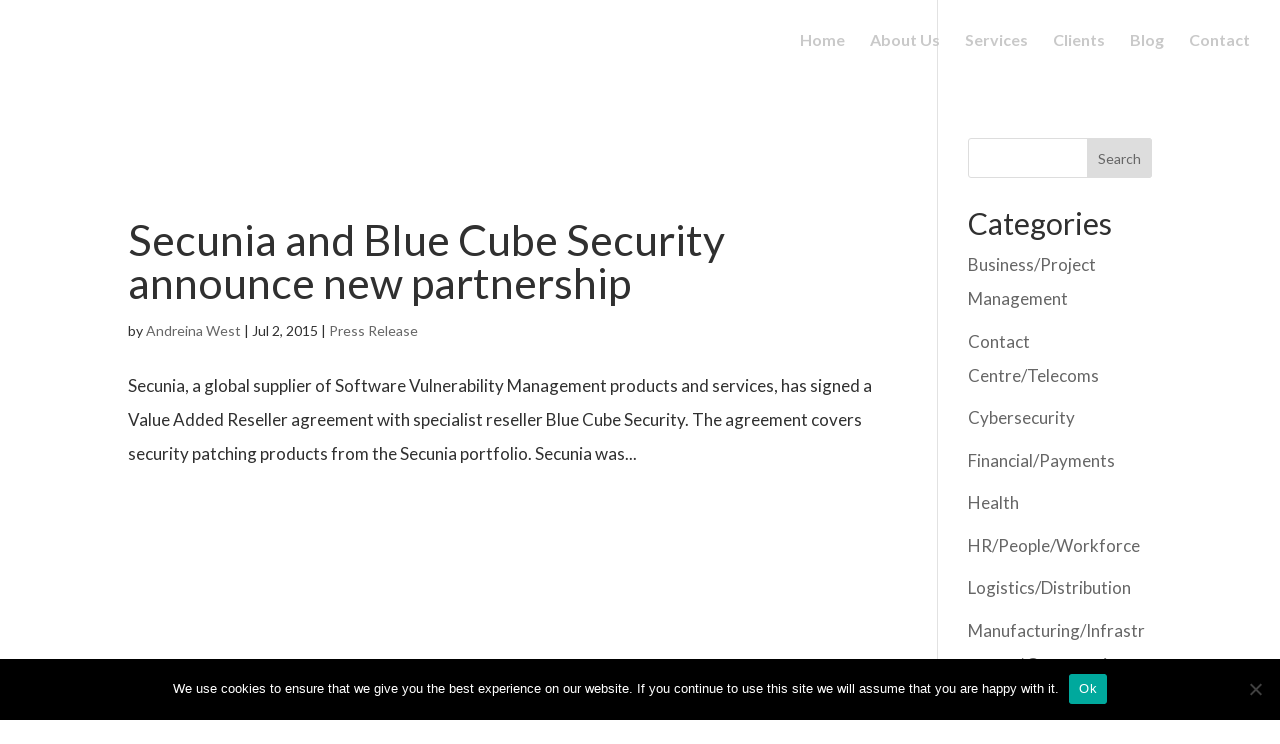

--- FILE ---
content_type: text/html; charset=UTF-8
request_url: https://www.pra-ltd.co.uk/tag/value-added-reseller/
body_size: 44873
content:
<!DOCTYPE html>
<html lang="en-GB">
<head>
	<meta charset="UTF-8" />
<meta http-equiv="X-UA-Compatible" content="IE=edge">
	<link rel="pingback" href="https://www.pra-ltd.co.uk/xmlrpc.php" />

	<script type="text/javascript">
		document.documentElement.className = 'js';
	</script>
	
	<title>Value Added Reseller | PR Artistry</title>
<meta name='robots' content='max-image-preview:large' />
	<style>img:is([sizes="auto" i], [sizes^="auto," i]) { contain-intrinsic-size: 3000px 1500px }</style>
	<script type="text/javascript">
			let jqueryParams=[],jQuery=function(r){return jqueryParams=[...jqueryParams,r],jQuery},$=function(r){return jqueryParams=[...jqueryParams,r],$};window.jQuery=jQuery,window.$=jQuery;let customHeadScripts=!1;jQuery.fn=jQuery.prototype={},$.fn=jQuery.prototype={},jQuery.noConflict=function(r){if(window.jQuery)return jQuery=window.jQuery,$=window.jQuery,customHeadScripts=!0,jQuery.noConflict},jQuery.ready=function(r){jqueryParams=[...jqueryParams,r]},$.ready=function(r){jqueryParams=[...jqueryParams,r]},jQuery.load=function(r){jqueryParams=[...jqueryParams,r]},$.load=function(r){jqueryParams=[...jqueryParams,r]},jQuery.fn.ready=function(r){jqueryParams=[...jqueryParams,r]},$.fn.ready=function(r){jqueryParams=[...jqueryParams,r]};</script><link rel="alternate" type="application/rss+xml" title="PR Artistry &raquo; Feed" href="https://www.pra-ltd.co.uk/feed/" />
<link rel="alternate" type="application/rss+xml" title="PR Artistry &raquo; Comments Feed" href="https://www.pra-ltd.co.uk/comments/feed/" />
<link rel="alternate" type="application/rss+xml" title="PR Artistry &raquo; Value Added Reseller Tag Feed" href="https://www.pra-ltd.co.uk/tag/value-added-reseller/feed/" />
<meta content="Divi v.4.16.1" name="generator"/><link rel='stylesheet' id='wp-block-library-css' href='https://www.pra-ltd.co.uk/wp-includes/css/dist/block-library/style.min.css?ver=6.7.4' type='text/css' media='all' />
<style id='safe-svg-svg-icon-style-inline-css' type='text/css'>
.safe-svg-cover{text-align:center}.safe-svg-cover .safe-svg-inside{display:inline-block;max-width:100%}.safe-svg-cover svg{fill:currentColor;height:100%;max-height:100%;max-width:100%;width:100%}

</style>
<style id='classic-theme-styles-inline-css' type='text/css'>
/*! This file is auto-generated */
.wp-block-button__link{color:#fff;background-color:#32373c;border-radius:9999px;box-shadow:none;text-decoration:none;padding:calc(.667em + 2px) calc(1.333em + 2px);font-size:1.125em}.wp-block-file__button{background:#32373c;color:#fff;text-decoration:none}
</style>
<style id='global-styles-inline-css' type='text/css'>
:root{--wp--preset--aspect-ratio--square: 1;--wp--preset--aspect-ratio--4-3: 4/3;--wp--preset--aspect-ratio--3-4: 3/4;--wp--preset--aspect-ratio--3-2: 3/2;--wp--preset--aspect-ratio--2-3: 2/3;--wp--preset--aspect-ratio--16-9: 16/9;--wp--preset--aspect-ratio--9-16: 9/16;--wp--preset--color--black: #000000;--wp--preset--color--cyan-bluish-gray: #abb8c3;--wp--preset--color--white: #ffffff;--wp--preset--color--pale-pink: #f78da7;--wp--preset--color--vivid-red: #cf2e2e;--wp--preset--color--luminous-vivid-orange: #ff6900;--wp--preset--color--luminous-vivid-amber: #fcb900;--wp--preset--color--light-green-cyan: #7bdcb5;--wp--preset--color--vivid-green-cyan: #00d084;--wp--preset--color--pale-cyan-blue: #8ed1fc;--wp--preset--color--vivid-cyan-blue: #0693e3;--wp--preset--color--vivid-purple: #9b51e0;--wp--preset--gradient--vivid-cyan-blue-to-vivid-purple: linear-gradient(135deg,rgba(6,147,227,1) 0%,rgb(155,81,224) 100%);--wp--preset--gradient--light-green-cyan-to-vivid-green-cyan: linear-gradient(135deg,rgb(122,220,180) 0%,rgb(0,208,130) 100%);--wp--preset--gradient--luminous-vivid-amber-to-luminous-vivid-orange: linear-gradient(135deg,rgba(252,185,0,1) 0%,rgba(255,105,0,1) 100%);--wp--preset--gradient--luminous-vivid-orange-to-vivid-red: linear-gradient(135deg,rgba(255,105,0,1) 0%,rgb(207,46,46) 100%);--wp--preset--gradient--very-light-gray-to-cyan-bluish-gray: linear-gradient(135deg,rgb(238,238,238) 0%,rgb(169,184,195) 100%);--wp--preset--gradient--cool-to-warm-spectrum: linear-gradient(135deg,rgb(74,234,220) 0%,rgb(151,120,209) 20%,rgb(207,42,186) 40%,rgb(238,44,130) 60%,rgb(251,105,98) 80%,rgb(254,248,76) 100%);--wp--preset--gradient--blush-light-purple: linear-gradient(135deg,rgb(255,206,236) 0%,rgb(152,150,240) 100%);--wp--preset--gradient--blush-bordeaux: linear-gradient(135deg,rgb(254,205,165) 0%,rgb(254,45,45) 50%,rgb(107,0,62) 100%);--wp--preset--gradient--luminous-dusk: linear-gradient(135deg,rgb(255,203,112) 0%,rgb(199,81,192) 50%,rgb(65,88,208) 100%);--wp--preset--gradient--pale-ocean: linear-gradient(135deg,rgb(255,245,203) 0%,rgb(182,227,212) 50%,rgb(51,167,181) 100%);--wp--preset--gradient--electric-grass: linear-gradient(135deg,rgb(202,248,128) 0%,rgb(113,206,126) 100%);--wp--preset--gradient--midnight: linear-gradient(135deg,rgb(2,3,129) 0%,rgb(40,116,252) 100%);--wp--preset--font-size--small: 13px;--wp--preset--font-size--medium: 20px;--wp--preset--font-size--large: 36px;--wp--preset--font-size--x-large: 42px;--wp--preset--spacing--20: 0.44rem;--wp--preset--spacing--30: 0.67rem;--wp--preset--spacing--40: 1rem;--wp--preset--spacing--50: 1.5rem;--wp--preset--spacing--60: 2.25rem;--wp--preset--spacing--70: 3.38rem;--wp--preset--spacing--80: 5.06rem;--wp--preset--shadow--natural: 6px 6px 9px rgba(0, 0, 0, 0.2);--wp--preset--shadow--deep: 12px 12px 50px rgba(0, 0, 0, 0.4);--wp--preset--shadow--sharp: 6px 6px 0px rgba(0, 0, 0, 0.2);--wp--preset--shadow--outlined: 6px 6px 0px -3px rgba(255, 255, 255, 1), 6px 6px rgba(0, 0, 0, 1);--wp--preset--shadow--crisp: 6px 6px 0px rgba(0, 0, 0, 1);}:where(.is-layout-flex){gap: 0.5em;}:where(.is-layout-grid){gap: 0.5em;}body .is-layout-flex{display: flex;}.is-layout-flex{flex-wrap: wrap;align-items: center;}.is-layout-flex > :is(*, div){margin: 0;}body .is-layout-grid{display: grid;}.is-layout-grid > :is(*, div){margin: 0;}:where(.wp-block-columns.is-layout-flex){gap: 2em;}:where(.wp-block-columns.is-layout-grid){gap: 2em;}:where(.wp-block-post-template.is-layout-flex){gap: 1.25em;}:where(.wp-block-post-template.is-layout-grid){gap: 1.25em;}.has-black-color{color: var(--wp--preset--color--black) !important;}.has-cyan-bluish-gray-color{color: var(--wp--preset--color--cyan-bluish-gray) !important;}.has-white-color{color: var(--wp--preset--color--white) !important;}.has-pale-pink-color{color: var(--wp--preset--color--pale-pink) !important;}.has-vivid-red-color{color: var(--wp--preset--color--vivid-red) !important;}.has-luminous-vivid-orange-color{color: var(--wp--preset--color--luminous-vivid-orange) !important;}.has-luminous-vivid-amber-color{color: var(--wp--preset--color--luminous-vivid-amber) !important;}.has-light-green-cyan-color{color: var(--wp--preset--color--light-green-cyan) !important;}.has-vivid-green-cyan-color{color: var(--wp--preset--color--vivid-green-cyan) !important;}.has-pale-cyan-blue-color{color: var(--wp--preset--color--pale-cyan-blue) !important;}.has-vivid-cyan-blue-color{color: var(--wp--preset--color--vivid-cyan-blue) !important;}.has-vivid-purple-color{color: var(--wp--preset--color--vivid-purple) !important;}.has-black-background-color{background-color: var(--wp--preset--color--black) !important;}.has-cyan-bluish-gray-background-color{background-color: var(--wp--preset--color--cyan-bluish-gray) !important;}.has-white-background-color{background-color: var(--wp--preset--color--white) !important;}.has-pale-pink-background-color{background-color: var(--wp--preset--color--pale-pink) !important;}.has-vivid-red-background-color{background-color: var(--wp--preset--color--vivid-red) !important;}.has-luminous-vivid-orange-background-color{background-color: var(--wp--preset--color--luminous-vivid-orange) !important;}.has-luminous-vivid-amber-background-color{background-color: var(--wp--preset--color--luminous-vivid-amber) !important;}.has-light-green-cyan-background-color{background-color: var(--wp--preset--color--light-green-cyan) !important;}.has-vivid-green-cyan-background-color{background-color: var(--wp--preset--color--vivid-green-cyan) !important;}.has-pale-cyan-blue-background-color{background-color: var(--wp--preset--color--pale-cyan-blue) !important;}.has-vivid-cyan-blue-background-color{background-color: var(--wp--preset--color--vivid-cyan-blue) !important;}.has-vivid-purple-background-color{background-color: var(--wp--preset--color--vivid-purple) !important;}.has-black-border-color{border-color: var(--wp--preset--color--black) !important;}.has-cyan-bluish-gray-border-color{border-color: var(--wp--preset--color--cyan-bluish-gray) !important;}.has-white-border-color{border-color: var(--wp--preset--color--white) !important;}.has-pale-pink-border-color{border-color: var(--wp--preset--color--pale-pink) !important;}.has-vivid-red-border-color{border-color: var(--wp--preset--color--vivid-red) !important;}.has-luminous-vivid-orange-border-color{border-color: var(--wp--preset--color--luminous-vivid-orange) !important;}.has-luminous-vivid-amber-border-color{border-color: var(--wp--preset--color--luminous-vivid-amber) !important;}.has-light-green-cyan-border-color{border-color: var(--wp--preset--color--light-green-cyan) !important;}.has-vivid-green-cyan-border-color{border-color: var(--wp--preset--color--vivid-green-cyan) !important;}.has-pale-cyan-blue-border-color{border-color: var(--wp--preset--color--pale-cyan-blue) !important;}.has-vivid-cyan-blue-border-color{border-color: var(--wp--preset--color--vivid-cyan-blue) !important;}.has-vivid-purple-border-color{border-color: var(--wp--preset--color--vivid-purple) !important;}.has-vivid-cyan-blue-to-vivid-purple-gradient-background{background: var(--wp--preset--gradient--vivid-cyan-blue-to-vivid-purple) !important;}.has-light-green-cyan-to-vivid-green-cyan-gradient-background{background: var(--wp--preset--gradient--light-green-cyan-to-vivid-green-cyan) !important;}.has-luminous-vivid-amber-to-luminous-vivid-orange-gradient-background{background: var(--wp--preset--gradient--luminous-vivid-amber-to-luminous-vivid-orange) !important;}.has-luminous-vivid-orange-to-vivid-red-gradient-background{background: var(--wp--preset--gradient--luminous-vivid-orange-to-vivid-red) !important;}.has-very-light-gray-to-cyan-bluish-gray-gradient-background{background: var(--wp--preset--gradient--very-light-gray-to-cyan-bluish-gray) !important;}.has-cool-to-warm-spectrum-gradient-background{background: var(--wp--preset--gradient--cool-to-warm-spectrum) !important;}.has-blush-light-purple-gradient-background{background: var(--wp--preset--gradient--blush-light-purple) !important;}.has-blush-bordeaux-gradient-background{background: var(--wp--preset--gradient--blush-bordeaux) !important;}.has-luminous-dusk-gradient-background{background: var(--wp--preset--gradient--luminous-dusk) !important;}.has-pale-ocean-gradient-background{background: var(--wp--preset--gradient--pale-ocean) !important;}.has-electric-grass-gradient-background{background: var(--wp--preset--gradient--electric-grass) !important;}.has-midnight-gradient-background{background: var(--wp--preset--gradient--midnight) !important;}.has-small-font-size{font-size: var(--wp--preset--font-size--small) !important;}.has-medium-font-size{font-size: var(--wp--preset--font-size--medium) !important;}.has-large-font-size{font-size: var(--wp--preset--font-size--large) !important;}.has-x-large-font-size{font-size: var(--wp--preset--font-size--x-large) !important;}
:where(.wp-block-post-template.is-layout-flex){gap: 1.25em;}:where(.wp-block-post-template.is-layout-grid){gap: 1.25em;}
:where(.wp-block-columns.is-layout-flex){gap: 2em;}:where(.wp-block-columns.is-layout-grid){gap: 2em;}
:root :where(.wp-block-pullquote){font-size: 1.5em;line-height: 1.6;}
</style>
<link rel='stylesheet' id='cookie-notice-front-css' href='https://www.pra-ltd.co.uk/wp-content/plugins/cookie-notice/css/front.min.css?ver=2.5.11' type='text/css' media='all' />
<link rel='stylesheet' id='dica-builder-styles-css' href='https://www.pra-ltd.co.uk/wp-content/plugins/dg-divi-carousel/assets/css/dica-builder.css?ver=3.0.0' type='text/css' media='all' />
<link rel='stylesheet' id='dica-lightbox-styles-css' href='https://www.pra-ltd.co.uk/wp-content/plugins/dg-divi-carousel/styles/light-box-styles.css?ver=3.0.0' type='text/css' media='all' />
<link rel='stylesheet' id='swipe-style-css' href='https://www.pra-ltd.co.uk/wp-content/plugins/dg-divi-carousel/styles/swiper.min.css?ver=3.0.0' type='text/css' media='all' />
<link rel='stylesheet' id='wpos-slick-style-css' href='https://www.pra-ltd.co.uk/wp-content/plugins/wp-logo-showcase-responsive-slider-slider/assets/css/slick.css?ver=3.8.7' type='text/css' media='all' />
<link rel='stylesheet' id='wpls-public-style-css' href='https://www.pra-ltd.co.uk/wp-content/plugins/wp-logo-showcase-responsive-slider-slider/assets/css/wpls-public.css?ver=3.8.7' type='text/css' media='all' />
<link rel='stylesheet' id='divi-carousel-styles-css' href='https://www.pra-ltd.co.uk/wp-content/plugins/dg-divi-carousel/styles/style.min.css?ver=3.0.0' type='text/css' media='all' />
<link rel='stylesheet' id='divi-style-css' href='https://www.pra-ltd.co.uk/wp-content/themes/Divi/Divi/style-static.min.css?ver=4.16.1' type='text/css' media='all' />
<script type="text/javascript" id="cookie-notice-front-js-before">
/* <![CDATA[ */
var cnArgs = {"ajaxUrl":"https:\/\/www.pra-ltd.co.uk\/wp-admin\/admin-ajax.php","nonce":"522de0d36e","hideEffect":"fade","position":"bottom","onScroll":false,"onScrollOffset":100,"onClick":false,"cookieName":"cookie_notice_accepted","cookieTime":2592000,"cookieTimeRejected":2592000,"globalCookie":false,"redirection":false,"cache":false,"revokeCookies":false,"revokeCookiesOpt":"automatic"};
/* ]]> */
</script>
<script type="text/javascript" src="https://www.pra-ltd.co.uk/wp-content/plugins/cookie-notice/js/front.min.js?ver=2.5.11" id="cookie-notice-front-js"></script>
<script type="text/javascript" src="https://www.pra-ltd.co.uk/wp-includes/js/jquery/jquery.min.js?ver=3.7.1" id="jquery-core-js"></script>
<script type="text/javascript" src="https://www.pra-ltd.co.uk/wp-includes/js/jquery/jquery-migrate.min.js?ver=3.4.1" id="jquery-migrate-js"></script>
<script type="text/javascript" id="jquery-js-after">
/* <![CDATA[ */
jqueryParams.length&&$.each(jqueryParams,function(e,r){if("function"==typeof r){var n=String(r);n.replace("$","jQuery");var a=new Function("return "+n)();$(document).ready(a)}});
/* ]]> */
</script>
<link rel="https://api.w.org/" href="https://www.pra-ltd.co.uk/wp-json/" /><link rel="alternate" title="JSON" type="application/json" href="https://www.pra-ltd.co.uk/wp-json/wp/v2/tags/32" /><link rel="EditURI" type="application/rsd+xml" title="RSD" href="https://www.pra-ltd.co.uk/xmlrpc.php?rsd" />
<meta name="generator" content="WordPress 6.7.4" />
<meta name="viewport" content="width=device-width, initial-scale=1.0, maximum-scale=1.0, user-scalable=0" /><script>
(function($) {
    $(document).ready(function() {
        $(window).resize(function() {
            $('.et_blog_grid_equal_height').each(function() {
                equalise_articles($(this));
            });
        });

        $('.et_blog_grid_equal_height').each(function() {
            var blog = $(this);

            equalise_articles($(this));

            var observer = new MutationObserver(function(mutations) {
                equalise_articles(blog);
            });
            
            var config = {
                subtree: true,
                childList: true 
            };

            observer.observe(blog[0], config);
        });

        function equalise_articles(blog) {
            var articles = blog.find('article');
            var heights = [];
            
            articles.each(function() {
                var height = 0;
                height += $(this).find('.et_pb_image_container').outerHeight(true);
                height += $(this).find('.entry-title').outerHeight(true);
                height += $(this).find('.post-meta').outerHeight(true); 
                height += $(this).find('.post-content').outerHeight(true);    

                heights.push(height);
            });

            var max_height = Math.max.apply(Math,heights); 

            articles.each(function() {
                $(this).height(max_height);
            });
        }

        $(document).ajaxComplete(function() {
            $('.et_blog_grid_equal_height').imagesLoaded().then(function() {
                $('.et_blog_grid_equal_height').each(function(){
                    equalise_articles($(this));
                });
            });
        });

        $.fn.imagesLoaded = function() {
            var $imgs = this.find('img[src!=""]');
            var dfds = [];

            if (!$imgs.length) {
                return $.Deferred().resolve().promise();
            }            

            $imgs.each(function(){
                var dfd = $.Deferred();
                dfds.push(dfd);
                var img = new Image();

                img.onload = function() {
                    dfd.resolve();
                };

                img.onerror = function() {
                    dfd.resolve(); 
                };

                img.src = this.src;
            });

            return $.when.apply($, dfds);
        }
    });
})(jQuery);
</script>


<!-- Stops load divi loading unstyled content -->
<script type="text/javascript">
var elm=document.getElementsByTagName("html")[0];
elm.style.display="none";
document.addEventListener("DOMContentLoaded",function(event) {elm.style.display="block"; });
</script> 
<link rel="icon" href="https://www.pra-ltd.co.uk/wp-content/uploads/2020/05/cropped-pra-32x32.png" sizes="32x32" />
<link rel="icon" href="https://www.pra-ltd.co.uk/wp-content/uploads/2020/05/cropped-pra-192x192.png" sizes="192x192" />
<link rel="apple-touch-icon" href="https://www.pra-ltd.co.uk/wp-content/uploads/2020/05/cropped-pra-180x180.png" />
<meta name="msapplication-TileImage" content="https://www.pra-ltd.co.uk/wp-content/uploads/2020/05/cropped-pra-270x270.png" />
<style id="et-divi-customizer-global-cached-inline-styles">body,.et_pb_column_1_2 .et_quote_content blockquote cite,.et_pb_column_1_2 .et_link_content a.et_link_main_url,.et_pb_column_1_3 .et_quote_content blockquote cite,.et_pb_column_3_8 .et_quote_content blockquote cite,.et_pb_column_1_4 .et_quote_content blockquote cite,.et_pb_blog_grid .et_quote_content blockquote cite,.et_pb_column_1_3 .et_link_content a.et_link_main_url,.et_pb_column_3_8 .et_link_content a.et_link_main_url,.et_pb_column_1_4 .et_link_content a.et_link_main_url,.et_pb_blog_grid .et_link_content a.et_link_main_url,body .et_pb_bg_layout_light .et_pb_post p,body .et_pb_bg_layout_dark .et_pb_post p{font-size:17px}.et_pb_slide_content,.et_pb_best_value{font-size:19px}body{color:#303030}h1,h2,h3,h4,h5,h6{color:#303030}body{line-height:2em}#et_search_icon:hover,.mobile_menu_bar:before,.mobile_menu_bar:after,.et_toggle_slide_menu:after,.et-social-icon a:hover,.et_pb_sum,.et_pb_pricing li a,.et_pb_pricing_table_button,.et_overlay:before,.entry-summary p.price ins,.et_pb_member_social_links a:hover,.et_pb_widget li a:hover,.et_pb_filterable_portfolio .et_pb_portfolio_filters li a.active,.et_pb_filterable_portfolio .et_pb_portofolio_pagination ul li a.active,.et_pb_gallery .et_pb_gallery_pagination ul li a.active,.wp-pagenavi span.current,.wp-pagenavi a:hover,.nav-single a,.tagged_as a,.posted_in a{color:#f2175f}.et_pb_contact_submit,.et_password_protected_form .et_submit_button,.et_pb_bg_layout_light .et_pb_newsletter_button,.comment-reply-link,.form-submit .et_pb_button,.et_pb_bg_layout_light .et_pb_promo_button,.et_pb_bg_layout_light .et_pb_more_button,.et_pb_contact p input[type="checkbox"]:checked+label i:before,.et_pb_bg_layout_light.et_pb_module.et_pb_button{color:#f2175f}.footer-widget h4{color:#f2175f}.et-search-form,.nav li ul,.et_mobile_menu,.footer-widget li:before,.et_pb_pricing li:before,blockquote{border-color:#f2175f}.et_pb_counter_amount,.et_pb_featured_table .et_pb_pricing_heading,.et_quote_content,.et_link_content,.et_audio_content,.et_pb_post_slider.et_pb_bg_layout_dark,.et_slide_in_menu_container,.et_pb_contact p input[type="radio"]:checked+label i:before{background-color:#f2175f}.container,.et_pb_row,.et_pb_slider .et_pb_container,.et_pb_fullwidth_section .et_pb_title_container,.et_pb_fullwidth_section .et_pb_title_featured_container,.et_pb_fullwidth_header:not(.et_pb_fullscreen) .et_pb_fullwidth_header_container{max-width:1120px}.et_boxed_layout #page-container,.et_boxed_layout.et_non_fixed_nav.et_transparent_nav #page-container #top-header,.et_boxed_layout.et_non_fixed_nav.et_transparent_nav #page-container #main-header,.et_fixed_nav.et_boxed_layout #page-container #top-header,.et_fixed_nav.et_boxed_layout #page-container #main-header,.et_boxed_layout #page-container .container,.et_boxed_layout #page-container .et_pb_row{max-width:1280px}a{color:#f2175f}#main-header,#main-header .nav li ul,.et-search-form,#main-header .et_mobile_menu{background-color:rgba(255,255,255,0)}#top-header,#et-secondary-nav li ul{background-color:#f2175f}.et_header_style_centered .mobile_nav .select_page,.et_header_style_split .mobile_nav .select_page,.et_nav_text_color_light #top-menu>li>a,.et_nav_text_color_dark #top-menu>li>a,#top-menu a,.et_mobile_menu li a,.et_nav_text_color_light .et_mobile_menu li a,.et_nav_text_color_dark .et_mobile_menu li a,#et_search_icon:before,.et_search_form_container input,span.et_close_search_field:after,#et-top-navigation .et-cart-info{color:#c9c9c9}.et_search_form_container input::-moz-placeholder{color:#c9c9c9}.et_search_form_container input::-webkit-input-placeholder{color:#c9c9c9}.et_search_form_container input:-ms-input-placeholder{color:#c9c9c9}#top-menu li a{font-size:16px}body.et_vertical_nav .container.et_search_form_container .et-search-form input{font-size:16px!important}#top-menu li.current-menu-ancestor>a,#top-menu li.current-menu-item>a,#top-menu li.current_page_item>a{color:#ffffff}#main-footer .footer-widget h4,#main-footer .widget_block h1,#main-footer .widget_block h2,#main-footer .widget_block h3,#main-footer .widget_block h4,#main-footer .widget_block h5,#main-footer .widget_block h6{color:#f2175f}.footer-widget li:before{border-color:#f2175f}#footer-widgets .footer-widget li:before{top:11.45px}#et-footer-nav{background-color:#303030}.bottom-nav,.bottom-nav a,.bottom-nav li.current-menu-item a{color:#ffffff}#et-footer-nav .bottom-nav li.current-menu-item a{color:#ffffff}#footer-bottom{background-color:#303030}#footer-info,#footer-info a{color:#ffffff}#footer-bottom .et-social-icon a{font-size:19px}#footer-bottom .et-social-icon a{color:#ffffff}#main-header{box-shadow:none}.et-fixed-header#main-header{box-shadow:none!important}body .et_pb_button{font-size:17px;border-radius:31px;font-weight:normal;font-style:normal;text-transform:uppercase;text-decoration:none;;letter-spacing:1px}body.et_pb_button_helper_class .et_pb_button,body.et_pb_button_helper_class .et_pb_module.et_pb_button{color:#ffffff}body .et_pb_button:after{font-size:27.2px}body .et_pb_bg_layout_light.et_pb_button:hover,body .et_pb_bg_layout_light .et_pb_button:hover,body .et_pb_button:hover{color:#303030!important;background-color:#ffffff;border-color:#ffffff!important}@media only screen and (min-width:981px){#logo{max-height:81%}.et_pb_svg_logo #logo{height:81%}.et_header_style_left .et-fixed-header #et-top-navigation,.et_header_style_split .et-fixed-header #et-top-navigation{padding:33px 0 0 0}.et_header_style_left .et-fixed-header #et-top-navigation nav>ul>li>a,.et_header_style_split .et-fixed-header #et-top-navigation nav>ul>li>a{padding-bottom:33px}.et_header_style_centered header#main-header.et-fixed-header .logo_container{height:66px}.et_header_style_split #main-header.et-fixed-header .centered-inline-logo-wrap{width:66px;margin:-66px 0}.et_header_style_split .et-fixed-header .centered-inline-logo-wrap #logo{max-height:66px}.et_pb_svg_logo.et_header_style_split .et-fixed-header .centered-inline-logo-wrap #logo{height:66px}.et_header_style_slide .et-fixed-header #et-top-navigation,.et_header_style_fullscreen .et-fixed-header #et-top-navigation{padding:24px 0 24px 0!important}.et-fixed-header#top-header,.et-fixed-header#top-header #et-secondary-nav li ul{background-color:#f2175f}.et-fixed-header#main-header,.et-fixed-header#main-header .nav li ul,.et-fixed-header .et-search-form{background-color:rgba(255,255,255,0.8)}.et-fixed-header #top-menu a,.et-fixed-header #et_search_icon:before,.et-fixed-header #et_top_search .et-search-form input,.et-fixed-header .et_search_form_container input,.et-fixed-header .et_close_search_field:after,.et-fixed-header #et-top-navigation .et-cart-info{color:#303030!important}.et-fixed-header .et_search_form_container input::-moz-placeholder{color:#303030!important}.et-fixed-header .et_search_form_container input::-webkit-input-placeholder{color:#303030!important}.et-fixed-header .et_search_form_container input:-ms-input-placeholder{color:#303030!important}.et-fixed-header #top-menu li.current-menu-ancestor>a,.et-fixed-header #top-menu li.current-menu-item>a,.et-fixed-header #top-menu li.current_page_item>a{color:#6727ca!important}}@media only screen and (min-width:1400px){.et_pb_row{padding:28px 0}.et_pb_section{padding:56px 0}.single.et_pb_pagebuilder_layout.et_full_width_page .et_post_meta_wrapper{padding-top:84px}.et_pb_fullwidth_section{padding:0}}h1,h1.et_pb_contact_main_title,.et_pb_title_container h1{font-size:50px}h2,.product .related h2,.et_pb_column_1_2 .et_quote_content blockquote p{font-size:43px}h3{font-size:36px}h4,.et_pb_circle_counter h3,.et_pb_number_counter h3,.et_pb_column_1_3 .et_pb_post h2,.et_pb_column_1_4 .et_pb_post h2,.et_pb_blog_grid h2,.et_pb_column_1_3 .et_quote_content blockquote p,.et_pb_column_3_8 .et_quote_content blockquote p,.et_pb_column_1_4 .et_quote_content blockquote p,.et_pb_blog_grid .et_quote_content blockquote p,.et_pb_column_1_3 .et_link_content h2,.et_pb_column_3_8 .et_link_content h2,.et_pb_column_1_4 .et_link_content h2,.et_pb_blog_grid .et_link_content h2,.et_pb_column_1_3 .et_audio_content h2,.et_pb_column_3_8 .et_audio_content h2,.et_pb_column_1_4 .et_audio_content h2,.et_pb_blog_grid .et_audio_content h2,.et_pb_column_3_8 .et_pb_audio_module_content h2,.et_pb_column_1_3 .et_pb_audio_module_content h2,.et_pb_gallery_grid .et_pb_gallery_item h3,.et_pb_portfolio_grid .et_pb_portfolio_item h2,.et_pb_filterable_portfolio_grid .et_pb_portfolio_item h2{font-size:30px}h5{font-size:26px}h6{font-size:23px}.et_pb_slide_description .et_pb_slide_title{font-size:76px}.et_pb_gallery_grid .et_pb_gallery_item h3,.et_pb_portfolio_grid .et_pb_portfolio_item h2,.et_pb_filterable_portfolio_grid .et_pb_portfolio_item h2,.et_pb_column_1_4 .et_pb_audio_module_content h2{font-size:26px}	h1,h2,h3,h4,h5,h6{font-family:'Lato',Helvetica,Arial,Lucida,sans-serif}body,input,textarea,select{font-family:'Lato',Helvetica,Arial,Lucida,sans-serif}.et_pb_button{font-family:'Lato',Helvetica,Arial,Lucida,sans-serif}#main-header,#et-top-navigation{font-family:'Lato',Helvetica,Arial,Lucida,sans-serif}#top-header .container{font-family:'Lato',Helvetica,Arial,Lucida,sans-serif}.et_slide_in_menu_container,.et_slide_in_menu_container .et-search-field{font-family:'Lato',Helvetica,Arial,Lucida,sans-serif}.et-pb-contact-message{color:#ffffff;font-size:18px;font-weight:600;text-align:center}.et_pb_blog_grid .et_pb_post{background:rgb(103,39,202);background:linear-gradient(145deg,rgba(103,39,202,1) 40%,rgba(47,118,246,1) 90%)}.more-link{border-width:1.5px!important;padding:.3em 1em;border:2px solid;border-radius:31px}.more-link:hover{padding:.3em 2em .3em .7em;border:2px solid transparent;background:#ffffff!important;border-color:#ffffff!important;color:#303030!important;animation-duration:.2s;transition:all 700ms ease 100ms}.custom-blog .et_pb_post .post-content .more-link:hover{color:#303030!important;padding-right:1em;transition:all 700ms ease 100ms}.custom-blog .et_pb_post .post-content .more-link:hover:after{color:#303030!important;content:"\35";font-family:ETmodules!important}.custom-blog .post-content-inner{margin-bottom:20px}.custom-blog .et_pb_post .post-content .more-link:after{content:'';font-family:ETmodules!important}.wpls-logo-showcase .slick-dots li button{border:2px solid #f0f0f0!important}.custom-shop-module .category-retail a.entry-featured-image-url:before{color:#ffffff;content:"\e015";font-size:40px;font-family:'ETmodules';position:absolute;left:50%;z-index:100;bottom:-60px;transform:translateX(-50%)}.custom-shop-module .category-cybersecurity a.entry-featured-image-url:before{color:#ffffff;content:"\7e";font-size:40px;font-family:'ETmodules';position:absolute;left:50%;z-index:100;bottom:-60px;transform:translateX(-50%)}.custom-shop-module .category-contact-centre-telecoms a.entry-featured-image-url:before{color:#ffffff;content:"\e027";font-size:40px;font-family:'ETmodules';position:absolute;left:50%;z-index:100;bottom:-60px;transform:translateX(-50%)}.custom-shop-module .category-hr-people-workforce a.entry-featured-image-url:before{color:#ffffff;content:"\77";font-size:40px;font-family:'ETmodules';position:absolute;left:50%;z-index:100;bottom:-60px;transform:translateX(-50%)}.custom-shop-module .category-health a.entry-featured-image-url:before{color:#ffffff;content:"\e030";font-size:40px;font-family:'ETmodules';position:absolute;left:50%;z-index:100;bottom:-60px;transform:translateX(-50%)}.custom-shop-module .category-logistics-distribution a.entry-featured-image-url:before{color:#ffffff;content:"\e109";font-size:40px;font-family:'ETmodules';position:absolute;left:50%;z-index:100;bottom:-60px;transform:translateX(-50%)}.custom-shop-module .category-financial-payments a.entry-featured-image-url:before{color:#ffffff;content:"\e014";font-size:40px;font-family:'ETmodules';position:absolute;left:50%;z-index:100;bottom:-60px;transform:translateX(-50%)}.custom-shop-module .category-software-analytics-ai a.entry-featured-image-url:before{color:#ffffff;content:"\e007";font-size:40px;font-family:'ETmodules';position:absolute;left:50%;z-index:100;bottom:-60px;transform:translateX(-50%)}.custom-shop-module .category-business-project-management a.entry-featured-image-url:before{color:#ffffff;content:"\e0ec";font-size:40px;font-family:'ETmodules';position:absolute;left:50%;z-index:100;bottom:-60px;transform:translateX(-50%)}.custom-shop-module .category-manufacturing-infrastructure-construction a.entry-featured-image-url:before{color:#ffffff;content:"\e0ef";font-size:40px;font-family:'ETmodules';position:absolute;left:50%;z-index:100;bottom:-60px;transform:translateX(-50%)}.custom-shop-module article a.entry-featured-image-url{position:relative}.entry-title,.et_pb_blog_0 .not-found-title{margin-top:80px}.custom-shop-module .et_pb_title_featured_container{position:relative}.et_pb_title_featured_container{margin-left:auto;margin-right:auto}.single-post .custom-shop-module.retail-postpage h1.entry-title{position:relative}.single-post .custom-shop-module.retail-postpage h1.entry-title::before{color:#fff;content:"\e015";font-size:40px;font-family:'ETmodules';position:absolute;left:50%;z-index:100;top:-70px;transform:translateX(-50%)}.single-post .custom-shop-module.cybersecurity-postpage h1.entry-title{position:relative}.single-post .custom-shop-module.cybersecurity-postpage h1.entry-title::before{color:#fff;content:"\7e";font-size:40px;font-family:'ETmodules';position:absolute;left:50%;z-index:100;top:-70px;transform:translateX(-50%)}.single-post .custom-shop-module.contact-centre-telecoms-postpage h1.entry-title{position:relative}.single-post .custom-shop-module.contact-centre-telecoms-postpage h1.entry-title::before{color:#fff;content:"\e027";font-size:40px;font-family:'ETmodules';position:absolute;left:50%;z-index:100;top:-70px;transform:translateX(-50%)}.single-post .custom-shop-module.hr-people-workforce-postpage h1.entry-title{position:relative}.single-post .custom-shop-module.hr-people-workforce-postpage h1.entry-title::before{color:#fff;content:"\77";font-size:40px;font-family:'ETmodules';position:absolute;left:50%;z-index:100;top:-70px;transform:translateX(-50%)}.single-post .custom-shop-module.health-postpage h1.entry-title{position:relative}.single-post .custom-shop-module.health-postpage h1.entry-title::before{color:#fff;content:"\e030";font-size:40px;font-family:'ETmodules';position:absolute;left:50%;z-index:100;top:-70px;transform:translateX(-50%)}.single-post .custom-shop-module.logistics-distribution-postpage h1.entry-title{position:relative}.single-post .custom-shop-module.logistics-distribution-postpage h1.entry-title::before{color:#fff;content:"\e109";font-size:40px;font-family:'ETmodules';position:absolute;left:50%;z-index:100;top:-70px;transform:translateX(-50%)}.single-post .custom-shop-module.financial-payments-postpage h1.entry-title{position:relative}.single-post .custom-shop-module.financial-payments-postpage h1.entry-title::before{color:#fff;content:"\e014";font-size:40px;font-family:'ETmodules';position:absolute;left:50%;z-index:100;top:-70px;transform:translateX(-50%)}.single-post .custom-shop-module.software-analytics-ai-postpage h1.entry-title{position:relative}.single-post .custom-shop-module.software-analytics-ai-postpage h1.entry-title::before{color:#fff;content:"\e007";font-size:40px;font-family:'ETmodules';position:absolute;left:50%;z-index:100;top:-70px;transform:translateX(-50%)}.single-post .custom-shop-module.business-project-management-postpage h1.entry-title{position:relative}.single-post .custom-shop-module.business-project-management-postpage h1.entry-title::before{color:#fff;content:"\e0ec";font-size:40px;font-family:'ETmodules';position:absolute;left:50%;z-index:100;top:-70px;transform:translateX(-50%)}.single-post .custom-shop-module.manufacturing-infrastructure-construction-postpage h1.entry-title{position:relative}.single-post .custom-shop-module.manufacturing-infrastructure-construction-postpage h1.entry-title::before{color:#fff;content:"\e0ef";font-size:40px;font-family:'ETmodules';position:absolute;left:50%;z-index:100;top:-70px;transform:translateX(-50%)}.et-fixed-header #logo{content:url(/wp-content/uploads/2022/03/pra-logo-colour-new-2022.svg)}@media (max-width:980px){.reverse-columns-mobile{display:flex;flex-direction:column-reverse}}</style></head>
<body data-rsssl=1 class="archive tag tag-value-added-reseller tag-32 et-tb-has-template et-tb-has-footer et-tb-footer-disabled cookies-not-set et_pb_button_helper_class et_transparent_nav et_fullwidth_nav et_fixed_nav et_show_nav et_primary_nav_dropdown_animation_fade et_secondary_nav_dropdown_animation_fade et_header_style_left et_pb_svg_logo et_cover_background et_pb_gutter osx et_pb_gutters3 et_right_sidebar et_divi_theme et-db">
	<div id="page-container">
<div id="et-boc" class="et-boc">
			
		

	<header id="main-header" data-height-onload="66">
		<div class="container clearfix et_menu_container">
					<div class="logo_container">
				<span class="logo_helper"></span>
				<a href="https://www.pra-ltd.co.uk/">
				<img src="https://www.pra-ltd.co.uk/wp-content/uploads/2022/03/pra-logo-white-new-2022.svg" width="228" height="148" alt="PR Artistry" id="logo" data-height-percentage="81" />
				</a>
			</div>
					<div id="et-top-navigation" data-height="66" data-fixed-height="66">
									<nav id="top-menu-nav">
					<ul id="top-menu" class="nav"><li class="menu-item menu-item-type-post_type menu-item-object-page menu-item-home menu-item-61"><a href="https://www.pra-ltd.co.uk/">Home</a></li>
<li class="menu-item menu-item-type-post_type menu-item-object-page menu-item-64"><a href="https://www.pra-ltd.co.uk/about-us/">About Us</a></li>
<li class="menu-item menu-item-type-post_type menu-item-object-page menu-item-59"><a href="https://www.pra-ltd.co.uk/services/">Services</a></li>
<li class="menu-item menu-item-type-post_type menu-item-object-page menu-item-63"><a href="https://www.pra-ltd.co.uk/clients/">Clients</a></li>
<li class="menu-item menu-item-type-post_type menu-item-object-page menu-item-3694"><a href="https://www.pra-ltd.co.uk/blog/">Blog</a></li>
<li class="menu-item menu-item-type-post_type menu-item-object-page menu-item-62"><a href="https://www.pra-ltd.co.uk/contact/">Contact</a></li>
</ul>					</nav>
				
				
				
				
				<div id="et_mobile_nav_menu">
				<div class="mobile_nav closed">
					<span class="select_page">Select Page</span>
					<span class="mobile_menu_bar mobile_menu_bar_toggle"></span>
				</div>
			</div>			</div> <!-- #et-top-navigation -->
		</div> <!-- .container -->
			</header> <!-- #main-header -->
<div id="et-main-area">
	
<div id="main-content">
	<div class="container">
		<div id="content-area" class="clearfix">
			<div id="left-area">
		
					<article id="post-1621" class="et_pb_post post-1621 post type-post status-publish format-standard hentry category-press-release tag-patch-management tag-value-added-reseller tag-vulnerability">

				
															<h2 class="entry-title"><a href="https://www.pra-ltd.co.uk/secunia-and-blue-cube-security-announce-new-partnership/">Secunia and Blue Cube Security announce new partnership</a></h2>
					
					<p class="post-meta"> by <span class="author vcard"><a href="https://www.pra-ltd.co.uk/author/andreina-west/" title="Posts by Andreina West" rel="author">Andreina West</a></span> | <span class="published">Jul 2, 2015</span> | <a href="https://www.pra-ltd.co.uk/category/press-release/" rel="category tag">Press Release</a></p>Secunia, a global supplier of Software Vulnerability Management products and services, has signed a Value Added Reseller agreement with specialist reseller Blue Cube Security. The agreement covers security patching products from the Secunia portfolio. Secunia was...				
					</article>
			<div class="pagination clearfix">
	<div class="alignleft"></div>
	<div class="alignright"></div>
</div>			</div>

				<div id="sidebar">
		<div id="search-2" class="et_pb_widget widget_search"><form role="search" method="get" id="searchform" class="searchform" action="https://www.pra-ltd.co.uk/">
				<div>
					<label class="screen-reader-text" for="s">Search for:</label>
					<input type="text" value="" name="s" id="s" />
					<input type="submit" id="searchsubmit" value="Search" />
				</div>
			</form></div><div id="categories-2" class="et_pb_widget widget_categories"><h4 class="widgettitle">Categories</h4>
			<ul>
					<li class="cat-item cat-item-1148"><a href="https://www.pra-ltd.co.uk/category/business-project-management/">Business/Project Management</a>
</li>
	<li class="cat-item cat-item-1149"><a href="https://www.pra-ltd.co.uk/category/contact-centre-telecoms/">Contact Centre/Telecoms</a>
</li>
	<li class="cat-item cat-item-1142"><a href="https://www.pra-ltd.co.uk/category/cybersecurity/">Cybersecurity</a>
</li>
	<li class="cat-item cat-item-1143"><a href="https://www.pra-ltd.co.uk/category/financial-payments/">Financial/Payments</a>
</li>
	<li class="cat-item cat-item-1150"><a href="https://www.pra-ltd.co.uk/category/health/">Health</a>
</li>
	<li class="cat-item cat-item-1141"><a href="https://www.pra-ltd.co.uk/category/hr-people-workforce/">HR/People/Workforce</a>
</li>
	<li class="cat-item cat-item-1151"><a href="https://www.pra-ltd.co.uk/category/logistics-distribution/">Logistics/Distribution</a>
</li>
	<li class="cat-item cat-item-1145"><a href="https://www.pra-ltd.co.uk/category/manufacturing-infrastructure-construction/">Manufacturing/Infrastructure/ Construction</a>
</li>
	<li class="cat-item cat-item-1"><a href="https://www.pra-ltd.co.uk/category/press-release/">Press Release</a>
</li>
	<li class="cat-item cat-item-1147"><a href="https://www.pra-ltd.co.uk/category/retail/">Retail</a>
</li>
	<li class="cat-item cat-item-1144"><a href="https://www.pra-ltd.co.uk/category/software-analytics-ai/">Software/Analytics/AI</a>
</li>
			</ul>

			</div>
		<div id="recent-posts-2" class="et_pb_widget widget_recent_entries">
		<h4 class="widgettitle">Recent Posts</h4>
		<ul>
											<li>
					<a href="https://www.pra-ltd.co.uk/workforce-wellbeing-what-does-it-really-mean-and-why-does-it-matter-more-than-ever/">Workforce wellbeing &#8211; what does it really mean and why does it matter more than ever?</a>
									</li>
											<li>
					<a href="https://www.pra-ltd.co.uk/banishing-complexity-5-ways-to-turn-theory-into-practice/">Banishing Complexity &#8211; 5 ways to Turn Theory into Practice</a>
									</li>
											<li>
					<a href="https://www.pra-ltd.co.uk/digital-first-the-future-of-card-payments/">Digital First: The Future of Card Payments</a>
									</li>
											<li>
					<a href="https://www.pra-ltd.co.uk/legacy-it-systems-replace-or-modernise/">Legacy IT systems – replace or modernise?</a>
									</li>
											<li>
					<a href="https://www.pra-ltd.co.uk/media-relations-a-marathon-not-a-sprint/">Media Relations is a Marathon not a Sprint</a>
									</li>
					</ul>

		</div>	</div>
		</div>
	</div>
</div>

		</div>

			
		</div>
		</div>

			<link rel='stylesheet' id='et-builder-googlefonts-css' href='https://fonts.googleapis.com/css?family=Lato:100,100italic,300,300italic,regular,italic,700,700italic,900,900italic&#038;subset=latin,latin-ext&#038;display=swap' type='text/css' media='all' />
<script type="text/javascript" src="https://www.pra-ltd.co.uk/wp-content/plugins/dg-divi-carousel/scripts/swiper.min.js?ver=3.0.0" id="swipe-script-js"></script>
<script type="text/javascript" id="divi-custom-script-js-extra">
/* <![CDATA[ */
var DIVI = {"item_count":"%d Item","items_count":"%d Items"};
var et_builder_utils_params = {"condition":{"diviTheme":true,"extraTheme":false},"scrollLocations":["app","top"],"builderScrollLocations":{"desktop":"app","tablet":"app","phone":"app"},"onloadScrollLocation":"app","builderType":"fe"};
var et_frontend_scripts = {"builderCssContainerPrefix":"#et-boc","builderCssLayoutPrefix":"#et-boc .et-l"};
var et_pb_custom = {"ajaxurl":"https:\/\/www.pra-ltd.co.uk\/wp-admin\/admin-ajax.php","images_uri":"https:\/\/www.pra-ltd.co.uk\/wp-content\/themes\/Divi\/Divi\/images","builder_images_uri":"https:\/\/www.pra-ltd.co.uk\/wp-content\/themes\/Divi\/Divi\/includes\/builder\/images","et_frontend_nonce":"479b3680a6","subscription_failed":"Please, check the fields below to make sure you entered the correct information.","et_ab_log_nonce":"a1fc8228e2","fill_message":"Please, fill in the following fields:","contact_error_message":"Please, fix the following errors:","invalid":"Invalid email","captcha":"Captcha","prev":"Prev","previous":"Previous","next":"Next","wrong_captcha":"You entered the wrong number in captcha.","wrong_checkbox":"Checkbox","ignore_waypoints":"no","is_divi_theme_used":"1","widget_search_selector":".widget_search","ab_tests":[],"is_ab_testing_active":"","page_id":"1621","unique_test_id":"","ab_bounce_rate":"5","is_cache_plugin_active":"no","is_shortcode_tracking":"","tinymce_uri":"https:\/\/www.pra-ltd.co.uk\/wp-content\/themes\/Divi\/Divi\/includes\/builder\/frontend-builder\/assets\/vendors","waypoints_options":[]};
var et_pb_box_shadow_elements = [];
/* ]]> */
</script>
<script type="text/javascript" src="https://www.pra-ltd.co.uk/wp-content/themes/Divi/Divi/js/scripts.min.js?ver=4.16.1" id="divi-custom-script-js"></script>
<script type="text/javascript" src="https://www.pra-ltd.co.uk/wp-content/themes/Divi/Divi/includes/builder/feature/dynamic-assets/assets/js/jquery.fitvids.js?ver=4.16.1" id="fitvids-js"></script>
<script type="text/javascript" src="https://www.pra-ltd.co.uk/wp-content/plugins/dg-divi-carousel/scripts/frontend-bundle.min.js?ver=3.0.0" id="divi-carousel-frontend-bundle-js"></script>
<script type="text/javascript" src="https://www.pra-ltd.co.uk/wp-content/themes/Divi/Divi/core/admin/js/common.js?ver=4.16.1" id="et-core-common-js"></script>

		<!-- Cookie Notice plugin v2.5.11 by Hu-manity.co https://hu-manity.co/ -->
		<div id="cookie-notice" role="dialog" class="cookie-notice-hidden cookie-revoke-hidden cn-position-bottom" aria-label="Cookie Notice" style="background-color: rgba(0,0,0,1);"><div class="cookie-notice-container" style="color: #fff"><span id="cn-notice-text" class="cn-text-container">We use cookies to ensure that we give you the best experience on our website. If you continue to use this site we will assume that you are happy with it.</span><span id="cn-notice-buttons" class="cn-buttons-container"><button id="cn-accept-cookie" data-cookie-set="accept" class="cn-set-cookie cn-button" aria-label="Ok" style="background-color: #00a99d">Ok</button></span><button type="button" id="cn-close-notice" data-cookie-set="accept" class="cn-close-icon" aria-label="No"></button></div>
			
		</div>
		<!-- / Cookie Notice plugin -->	
	</body>
</html>


--- FILE ---
content_type: image/svg+xml
request_url: https://www.pra-ltd.co.uk/wp-content/uploads/2022/03/pra-logo-white-new-2022.svg
body_size: 2501
content:
<?xml version="1.0" encoding="UTF-8"?> <svg xmlns="http://www.w3.org/2000/svg" id="Layer_1" data-name="Layer 1" viewBox="0 0 228.72 148.08"><defs><style>.cls-1{fill:#fff;}.cls-2{fill:none;stroke:#fff;stroke-linecap:round;stroke-miterlimit:10;stroke-width:2.72px;}</style></defs><path class="cls-1" d="M27,60V85.43H9.32V9.29H36.19A44.05,44.05,0,0,1,50,11.2a26.48,26.48,0,0,1,9.51,5.25A20.44,20.44,0,0,1,65,24.34a26.66,26.66,0,0,1,1.78,9.83A28.89,28.89,0,0,1,65,44.62a20.92,20.92,0,0,1-5.59,8.15,26.26,26.26,0,0,1-9.54,5.3A43.43,43.43,0,0,1,36.19,60Zm0-13.32h9.2q6.9,0,9.93-3.3t3-9.19a13.58,13.58,0,0,0-.79-4.76A9.57,9.57,0,0,0,46,25.73a10.65,10.65,0,0,0-4-2.38,17.69,17.69,0,0,0-5.77-.84H27Z"></path><path class="cls-1" d="M91.58,57.27V85.43H73.92V9.29H98.69A50.84,50.84,0,0,1,112.77,11a26.45,26.45,0,0,1,9.52,4.73,17.84,17.84,0,0,1,5.35,7.16,23.59,23.59,0,0,1,1.68,9,24.22,24.22,0,0,1-1,7A21.2,21.2,0,0,1,125.37,45a23.15,23.15,0,0,1-4.81,5,25.52,25.52,0,0,1-6.56,3.6,16.93,16.93,0,0,1,3.32,2.2A12.76,12.76,0,0,1,120,58.94l16.2,26.49h-16q-4.44,0-6.37-3.34L101.2,60a5.39,5.39,0,0,0-2-2.09,6.53,6.53,0,0,0-3.16-.62Zm0-12.18h7.11a18.17,18.17,0,0,0,6.14-.92A11.11,11.11,0,0,0,109,41.64a9.65,9.65,0,0,0,2.35-3.79,14.8,14.8,0,0,0,.73-4.68,9.82,9.82,0,0,0-3.27-7.84q-3.26-2.82-10.11-2.82H91.58Z"></path><path class="cls-1" d="M219.39,85.43H205.7a6.29,6.29,0,0,1-3.79-1.07,5.52,5.52,0,0,1-2.06-2.74l-4.5-13.28H166.4l-4.5,13.28a6,6,0,0,1-5.74,3.81h-13.8L171.83,9.29h18.09ZM170.48,56.32h20.8l-7-20.85-1.59-4.67q-.92-2.7-1.8-5.83-.84,3.18-1.73,5.9c-.59,1.82-1.15,3.38-1.67,4.71Z"></path><path class="cls-1" d="M14.84,126.58v7.16h-5V112.31h7.56a12.43,12.43,0,0,1,3.89.54A7.59,7.59,0,0,1,24,114.33a5.73,5.73,0,0,1,1.55,2.22,7.56,7.56,0,0,1,.5,2.76,8.27,8.27,0,0,1-.52,3A6,6,0,0,1,24,124.55,7.27,7.27,0,0,1,21.27,126a12.18,12.18,0,0,1-3.84.54Zm0-3.75h2.59a3.64,3.64,0,0,0,2.79-.93,3.68,3.68,0,0,0,.85-2.59,3.85,3.85,0,0,0-.22-1.34,2.63,2.63,0,0,0-.67-1,2.81,2.81,0,0,0-1.13-.67,4.89,4.89,0,0,0-1.62-.24H14.84Z"></path><path class="cls-1" d="M34.79,125.81v7.93h-5V112.31h7a14.2,14.2,0,0,1,4,.48,7.39,7.39,0,0,1,2.68,1.33,5.1,5.1,0,0,1,1.51,2,6.7,6.7,0,0,1,.47,2.53,7.05,7.05,0,0,1-.28,2,6.16,6.16,0,0,1-.83,1.71,6.47,6.47,0,0,1-1.36,1.41,7.08,7.08,0,0,1-1.84,1,4.71,4.71,0,0,1,.93.62,3.55,3.55,0,0,1,.76.9l4.56,7.45h-4.5a1.91,1.91,0,0,1-1.8-.94l-3.56-6.22a1.51,1.51,0,0,0-.55-.59,1.82,1.82,0,0,0-.89-.18Zm0-3.42h2a5.21,5.21,0,0,0,1.73-.26,3.12,3.12,0,0,0,1.16-.71,2.73,2.73,0,0,0,.67-1.07,4.34,4.34,0,0,0,.2-1.32,2.73,2.73,0,0,0-.92-2.2,4.26,4.26,0,0,0-2.84-.8h-2Z"></path><path class="cls-1" d="M77.36,133.74H73.5a1.77,1.77,0,0,1-1.06-.3,1.51,1.51,0,0,1-.58-.77l-1.27-3.74H62.44l-1.26,3.74a1.61,1.61,0,0,1-.58.74,1.64,1.64,0,0,1-1,.33H55.67L64,112.31h5.09Zm-13.77-8.19h5.85l-2-5.87c-.13-.37-.27-.81-.45-1.32s-.34-1-.5-1.64c-.16.6-.32,1.16-.49,1.67s-.32,1-.47,1.32Z"></path><path class="cls-1" d="M80.65,133.74v-14.9h1.5a.87.87,0,0,1,.59.16,1,1,0,0,1,.22.56l.18,2.33A6.89,6.89,0,0,1,85,119.45a4.19,4.19,0,0,1,2.64-.87,4,4,0,0,1,1.12.14,3.59,3.59,0,0,1,.92.39l-.33,2a.44.44,0,0,1-.46.37,2,2,0,0,1-.63-.14,4.16,4.16,0,0,0-1.19-.14,3.36,3.36,0,0,0-2.29.8,5.88,5.88,0,0,0-1.54,2.31v9.48Z"></path><path class="cls-1" d="M98.2,134a3.58,3.58,0,0,1-2.71-1,3.92,3.92,0,0,1-.95-2.83V121h-1.8a.55.55,0,0,1-.39-.14.52.52,0,0,1-.16-.43v-1l2.44-.31.6-4.61a.58.58,0,0,1,.19-.36.64.64,0,0,1,.41-.14h1.33v5.14h4.26V121H97.16V130a1.93,1.93,0,0,0,.45,1.4,1.62,1.62,0,0,0,1.18.45,2.16,2.16,0,0,0,.71-.11,2.62,2.62,0,0,0,.53-.24l.37-.24a.45.45,0,0,1,.27-.11.45.45,0,0,1,.37.25l.77,1.25a4.89,4.89,0,0,1-1.64,1A5.5,5.5,0,0,1,98.2,134Z"></path><path class="cls-1" d="M109.34,114.16a1.73,1.73,0,0,1-.16.72,2.16,2.16,0,0,1-.41.59,1.91,1.91,0,0,1-.6.4,1.78,1.78,0,0,1-1.43,0,2,2,0,0,1-.59-.4,2.12,2.12,0,0,1-.4-.59,1.72,1.72,0,0,1-.15-.72,1.79,1.79,0,0,1,.15-.72,2,2,0,0,1,.4-.61,2,2,0,0,1,.59-.4,1.78,1.78,0,0,1,1.43,0,1.91,1.91,0,0,1,.6.4,2,2,0,0,1,.41.61A1.8,1.8,0,0,1,109.34,114.16Zm-.59,4.68v14.9h-2.62v-14.9Z"></path><path class="cls-1" d="M123.08,121.3a.59.59,0,0,1-.55.32,1,1,0,0,1-.5-.16c-.18-.11-.41-.23-.68-.36a7.77,7.77,0,0,0-1-.37,4.78,4.78,0,0,0-1.33-.17,4,4,0,0,0-1.19.17,3,3,0,0,0-.91.47,1.94,1.94,0,0,0-.57.68,1.87,1.87,0,0,0-.2.85,1.39,1.39,0,0,0,.33,1,2.75,2.75,0,0,0,.88.66,7,7,0,0,0,1.23.5l1.42.45c.49.16,1,.34,1.42.54a4.91,4.91,0,0,1,1.24.74,3.45,3.45,0,0,1,.88,1.08,3.29,3.29,0,0,1,.33,1.53,5,5,0,0,1-.37,1.91,4.18,4.18,0,0,1-1.09,1.51,5.1,5.1,0,0,1-1.77,1,7.1,7.1,0,0,1-2.41.37,7.46,7.46,0,0,1-2.82-.51,7.13,7.13,0,0,1-2.15-1.3l.62-1a.78.78,0,0,1,.28-.29.75.75,0,0,1,.42-.11,1,1,0,0,1,.56.21q.3.21.72.45a5,5,0,0,0,1,.46,4.57,4.57,0,0,0,1.49.21,4.15,4.15,0,0,0,1.34-.2,2.79,2.79,0,0,0,1-.54,2,2,0,0,0,.56-.78,2.29,2.29,0,0,0,.19-.94,1.56,1.56,0,0,0-.33-1,2.7,2.7,0,0,0-.88-.69,6.16,6.16,0,0,0-1.24-.5l-1.43-.45c-.48-.16-1-.34-1.42-.54a4.91,4.91,0,0,1-1.25-.76,3.45,3.45,0,0,1-.87-1.12,3.67,3.67,0,0,1-.33-1.63,3.9,3.9,0,0,1,.35-1.64,4,4,0,0,1,1-1.38,5.05,5.05,0,0,1,1.66-1,6.56,6.56,0,0,1,2.25-.35,7.1,7.1,0,0,1,2.64.46,6.29,6.29,0,0,1,2,1.27Z"></path><path class="cls-1" d="M133,134a3.58,3.58,0,0,1-2.71-1,3.92,3.92,0,0,1-.95-2.83V121h-1.79a.56.56,0,0,1-.4-.14.52.52,0,0,1-.16-.43v-1l2.44-.31.6-4.61a.59.59,0,0,1,.61-.5H132v5.14h4.27V121H132V130a1.89,1.89,0,0,0,.46,1.4,1.58,1.58,0,0,0,1.17.45,2.18,2.18,0,0,0,.72-.11,2.8,2.8,0,0,0,.52-.24l.37-.24a.48.48,0,0,1,.28-.11.43.43,0,0,1,.36.25l.77,1.25a5,5,0,0,1-1.63,1A5.59,5.59,0,0,1,133,134Z"></path><path class="cls-1" d="M140.64,133.74v-14.9h1.5a.89.89,0,0,1,.59.16,1,1,0,0,1,.22.56l.18,2.33a6.89,6.89,0,0,1,1.89-2.44,4.19,4.19,0,0,1,2.64-.87,4,4,0,0,1,1.12.14,3.59,3.59,0,0,1,.92.39l-.34,2a.44.44,0,0,1-.45.37,2.11,2.11,0,0,1-.64-.14,4.06,4.06,0,0,0-1.19-.14,3.36,3.36,0,0,0-2.28.8,5.88,5.88,0,0,0-1.54,2.31v9.48Z"></path><path class="cls-1" d="M158,138.14a1.31,1.31,0,0,1-.33.47.89.89,0,0,1-.61.18h-1.94l2.72-5.91-6.15-14H154a.8.8,0,0,1,.53.17,1.14,1.14,0,0,1,.28.38l4,9.38a5.61,5.61,0,0,1,.23.65c.06.21.12.44.17.66l.21-.66a5.75,5.75,0,0,1,.23-.66l3.87-9.37a.83.83,0,0,1,.3-.39.74.74,0,0,1,.47-.16h2.08Z"></path><path class="cls-1" d="M180,131.35h9.12v2.39h-12V112.66H180Z"></path><path class="cls-1" d="M197.58,134a3.58,3.58,0,0,1-2.71-1,3.92,3.92,0,0,1-1-2.83V121h-1.79a.56.56,0,0,1-.4-.14.52.52,0,0,1-.16-.43v-1l2.44-.31.6-4.61a.63.63,0,0,1,.19-.36.64.64,0,0,1,.42-.14h1.32v5.14h4.27V121h-4.27V130a1.89,1.89,0,0,0,.46,1.4,1.58,1.58,0,0,0,1.17.45,2.22,2.22,0,0,0,.72-.11,2.8,2.8,0,0,0,.52-.24l.37-.24a.48.48,0,0,1,.28-.11.43.43,0,0,1,.36.25l.77,1.25a5,5,0,0,1-1.63,1A5.59,5.59,0,0,1,197.58,134Z"></path><path class="cls-1" d="M215.71,133.74a.67.67,0,0,1-.71-.54l-.23-1.81a7.7,7.7,0,0,1-2.19,1.86,5.57,5.57,0,0,1-2.82.7,5.36,5.36,0,0,1-2.32-.49,4.78,4.78,0,0,1-1.78-1.45,6.84,6.84,0,0,1-1.13-2.38,12.13,12.13,0,0,1-.4-3.28,10.4,10.4,0,0,1,.44-3.07,7.5,7.5,0,0,1,1.27-2.47,6.1,6.1,0,0,1,2-1.64,6,6,0,0,1,2.7-.59,5.4,5.4,0,0,1,2.34.46,5.59,5.59,0,0,1,1.74,1.3v-8.26h2.62v21.66Zm-5.08-1.91a4.14,4.14,0,0,0,2.24-.59,6.29,6.29,0,0,0,1.78-1.66v-7.21a4.23,4.23,0,0,0-1.58-1.36,4.59,4.59,0,0,0-1.91-.39,3.79,3.79,0,0,0-3.21,1.49,7,7,0,0,0-1.11,4.24,10.56,10.56,0,0,0,.25,2.49,4.67,4.67,0,0,0,.73,1.7,2.8,2.8,0,0,0,1.19,1A3.94,3.94,0,0,0,210.63,131.83Z"></path><line class="cls-2" x1="9.92" y1="97.28" x2="218.85" y2="97.28"></line></svg> 